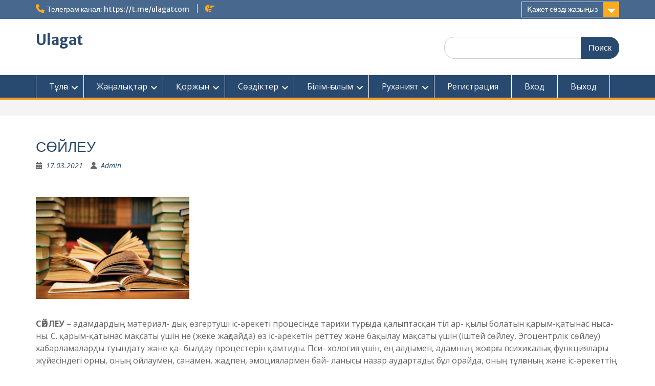

--- FILE ---
content_type: text/html; charset=utf-8
request_url: https://www.google.com/recaptcha/api2/aframe
body_size: 267
content:
<!DOCTYPE HTML><html><head><meta http-equiv="content-type" content="text/html; charset=UTF-8"></head><body><script nonce="E9NaobGvNcwXF9m3U5xm_g">/** Anti-fraud and anti-abuse applications only. See google.com/recaptcha */ try{var clients={'sodar':'https://pagead2.googlesyndication.com/pagead/sodar?'};window.addEventListener("message",function(a){try{if(a.source===window.parent){var b=JSON.parse(a.data);var c=clients[b['id']];if(c){var d=document.createElement('img');d.src=c+b['params']+'&rc='+(localStorage.getItem("rc::a")?sessionStorage.getItem("rc::b"):"");window.document.body.appendChild(d);sessionStorage.setItem("rc::e",parseInt(sessionStorage.getItem("rc::e")||0)+1);localStorage.setItem("rc::h",'1769319280355');}}}catch(b){}});window.parent.postMessage("_grecaptcha_ready", "*");}catch(b){}</script></body></html>

--- FILE ---
content_type: application/javascript;charset=utf-8
request_url: https://w.uptolike.com/widgets/v1/version.js?cb=cb__utl_cb_share_1769319279940196
body_size: 396
content:
cb__utl_cb_share_1769319279940196('1ea92d09c43527572b24fe052f11127b');